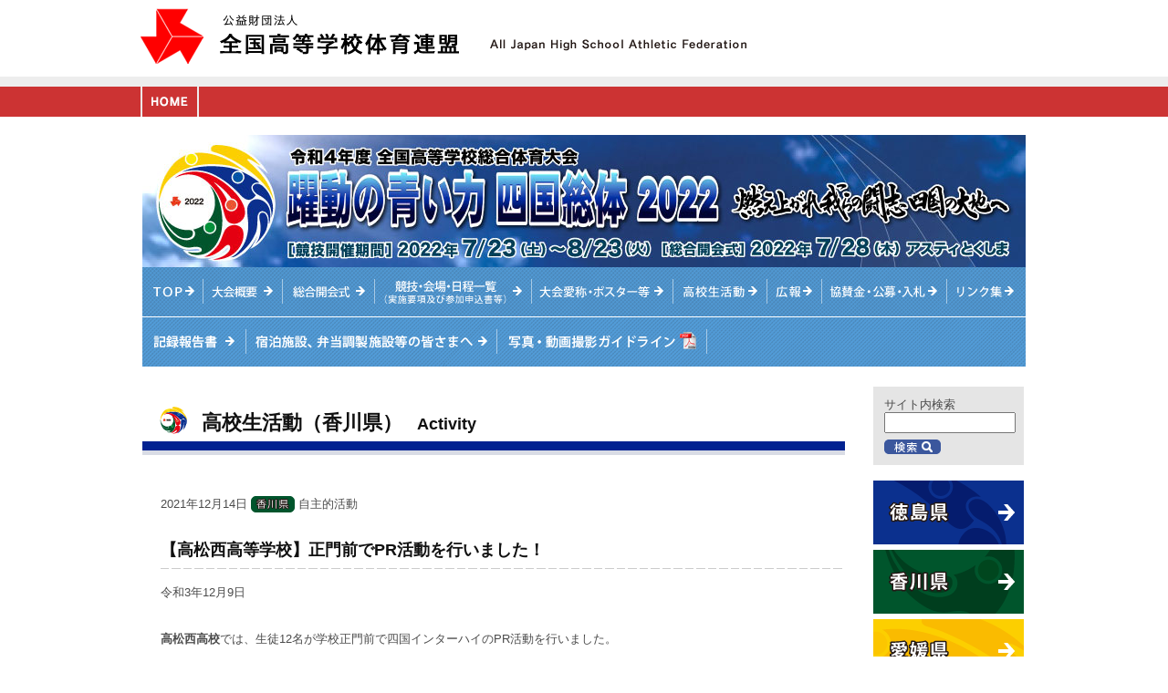

--- FILE ---
content_type: text/html; charset=UTF-8
request_url: https://www.koukousoutai.com/2022soutai/activity/post.php?xcd=0310
body_size: 7320
content:
<!DOCTYPE html>
<html>
<head>
<meta http-equiv="Content-Type" content="text/html; charset=UTF-8">
<title>インターハイ「躍動の青い力 四国総体 2022」 高校生活動（香川県）</title>
<!--<meta name="robots" content="noindex,nofollow,noarchive">-->
<meta name="description" content="全国高等学校総合体育大会は、高等学校教育の一環として、高校生に広くスポーツ実践の機会を与え、技能の向上とスポーツ精神の高揚を図り、心身ともに健全な青少年を育成するとともに、高校生相互の親睦を深めることを目的に開催する。">
<meta property="og:type" content="website">
<meta property="og:title" content="高校生活動（香川県）">
<meta property="og:description" content="全国高等学校総合体育大会は、高等学校教育の一環として、高校生に広くスポーツ実践の機会を与え、技能の向上とスポーツ精神の高揚を図り、心身ともに健全な青少年を育成するとともに、高校生相互の親睦を深めることを目的に開催する。">
<meta property="og:url" content="https://www.koukousoutai.com/2022soutai/">
<meta property="og:image" content="https://www.koukousoutai.com/2022soutai/images/elements/logo2022.png">
<meta property="og:site_name" content="All Japan High School Athletic Federation">
<meta property="og:locale" content="ja_JP">
<!--
<meta content="summary" name="twitter:card">
<meta content="@twitter_acount" name="twitter:site">
-->
<link rel="shortcut icon" type="image/x-icon" href="/2022soutai/images/elements/favicon.ico">
<link rel="stylesheet" type="text/css" href="/2022soutai/css/root.css" media="all">
<!--
<link rel="stylesheet" type="text/css" href="/2022soutai/css/common.css" media="all">
-->
<link rel="stylesheet" type="text/css" href="/2022soutai/css/extra.css" media="all">

<script type="text/javascript" src="/2022soutai/js/jquery.js" ></script>
<script type="text/javascript" src="/2022soutai/js/jquery.common.js"></script>
<!--[if lt IE 9]><script type="text/javascript" src="/2022soutai/js/html5shiv-printshiv.js"></script><![endif]-->
<script type="text/javascript" src="/2022soutai/js/base.js"></script>

<!--//DEV-->
<script type="text/javascript" src="/2022soutai/js/ga.js"></script>

</head>

<body>
<div id="wrapper">
<header>
<!--高体連メニュー-->
<div class="headAria">
<h1><a href="http://www.zen-koutairen.com/">公益財団法人全国高等学校体育連盟</a></h1>
<p class="headTxt">All Japan High School Athletic Federation</p>
<nav>
<ul class="glovalNav">
<li id="nHom"><a href="http://www.zen-koutairen.com/">HOME</a></li>
</ul>
</nav>
</div>
</header>
<div id="prevFlgBox">
</div>
<div class="head">
<h1>躍動の青い力 四国総体 2022 令和4年度全国高等学校総合体育大会(インターハイ)</h1>
<ul class="gNav">
<li id="gTop"><a href="/2022soutai/">TOPへ</a></li>
<li id="gAbo"><a href="/2022soutai/about/gaiyou.php">大会概要</a></li>
<li id="gKai"><a href="/2022soutai/about/opening.php">総合開会式</a></li>
<li id="gEve"><a href="/2022soutai/event/schedule.php">競技・会場・日程一覧</a></li>
<li id="gTai"><a href="/2022soutai/about/slogan.php">大会愛称・ポスター等</a></li>
<li id="gTok"><a href="/2022soutai/activity/index.php">高校生活動</a></li>
<li id="gNew"><a href="/2022soutai/publicity/index.php">総体ニュース</a></li>
<li id="gNyu"><a href="/2022soutai/bidding/index.php">入札情報</a></li>
<li id="gLin"><a href="/2022soutai/about/link.php">リンク集</a></li>
</ul>
<ul id="gNav2ndMss" class="gNav2nd v3">
<li id="gRpt"><a href="/2022soutai/report/index.php">記録報告書</a></li>
<li id="gMss"><a href="/2022soutai/measures/index.php">宿泊施設、弁当調製施設等の皆さまへ</a></li>
<li id="gPtg"><a href="/2022soutai/pdf/photo_guideline.pdf" target="_blank">写真・動画撮影ガイドライン</a></li>
</ul>
</div>
<section id="content">
<article>
<h1 class="ken_h1">高校生活動（香川県） <span>Activity</span></h1><section class="toukou">
<!--//-->
<p>2021年12月14日&nbsp;<img src="../images/elements/ken_icon_2.png" />&nbsp;自主的活動</p><h2 class="topics">【高松西高等学校】正門前でPR活動を行いました！</h2><div id="user_content"><p>令和3年12月9日</p>
<p>&nbsp;</p>
<p><strong>高松西高校</strong>では、生徒12名が学校正門前で四国インターハイのPR活動を行いました。</p>
<p>&nbsp;</p>
<p>寒い中でしたが、大きな声であいさつをしつつ、楽しみながら周知することができました <span style="color: #ff0000;"><strong>♪♪</strong></span></p>
<p>&nbsp;</p>
<p>今後も同様の活動を行っていく予定です。<span style="color: #ffcc00;">☆彡</span></p>
<p>&nbsp;</p>
<p>＜活動の様子＞</p>
<p><img src="/2022soutai/articlebox/kagawa/高松西/nishi1.jpg" alt="" width="700" height="467" /></p></div><p class="pageback"><a href="./index.php?xpref=2&xcat=3">高校生活動（香川県）&nbsp;自主的活動&nbsp;記事一覧へ</a><p><!--//-->
</section>
</article>
<aside>
<div class="searchArea">
<form method="GET" action="https://www.google.co.jp/search" target="_result">
<p>サイト内検索
<INPUT type="hidden" name="hl" value="ja">
<INPUT type="hidden" name="as_sitesearch" value="www.koukousoutai.com">
<INPUT type="hidden" name="q"  value="//2022soutai//">
<INPUT type="hidden" name="hl" value="ja">
<INPUT type="hidden" value="100">
<INPUT type="text" name="q">
<input type="submit" value="検索">
</p>
</form>
</div>
<nav>
<ul id="mainKenList">
<li class="ken_btn_01"><a href="/2022soutai/tokushima/" target="_self">徳島県</a></li>
<li class="ken_btn_02"><a href="/2022soutai/kagawa/" target="_self">香川県</a></li>
<li class="ken_btn_03"><a href="/2022soutai/ehime/" target="_self">愛媛県</a></li>
<li class="ken_btn_04"><a href="/2022soutai/kochi/" target="_self">高知県</a></li>
<li class="ken_btn_05"><a href="/2022soutai/wakayama/" target="_self">和歌山県</a></li>
</ul>

</nav>
</aside>
<br style="clear:both;">
<div class="footMenu">
<nav>
<ul>
<li><a href="/2022soutai/policy/mark.php">高体連マーク等の使用</a></li>

<!--
<li><a href="/2022soutai/policy/rental.php">横断幕の貸出し</a></li>
-->

<li><a href="/2022soutai/forpress/index.php">報道</a></li>
<li><a href="/2022soutai/about/sitemap.php">サイトマップ</a></li>
</ul>

<!--<p class="tw"><a href="https://www.facebook.com/2022soutai" target="_blank"><img src="/2022soutai/images/elements/iconFacebook.gif" width="34" height="34" alt=""></a></p>-->

</nav>
</div>
</section><!--//content-->
<footer>
<div id="pagetop" style="display: block;"><a>ページ上部へ</a></div>

<div class="footBox">
<p class="f-rt"><a href="http://www.zen-koutairen.com/"><img src="/2022soutai/images/elements/footLogo.png" width="198" height="31" alt="公益財団法人全国高等学校体育連盟"></a></p>
<p class="atTxt">「本ホームページ」の各ページに掲載の写真（画像）・記事（文章）・音声に関する権利は<br>
（公財）全国高等学校体育連盟に帰属しています。 無断転載を禁じます。</p>
<address>Copyright &copy; All Japan High School Athletic Federation All Right Reserved.</address>
</div>
</footer>

</div>
</body>
</html>

--- FILE ---
content_type: text/css
request_url: https://www.koukousoutai.com/2022soutai/css/root.css
body_size: 1958
content:
@charset "utf-8";
@import url("common.css");


/* ========== initialize & reset ========== */
body,div,dl,dt,dd,ul,ol,li,h1,h2,h3,h4,h5,h6,pre,code,form,fieldset,legend,input,textarea,p,blockquote,th,td,figure,figcaption,menu,nav {margin:0;	padding:0;}
table {border-collapse:collapse; border-spacing:0;}
fieldset,img {border:0;vertical-align:bottom; margin:0; padding:0;}
address,caption,cite,code,dfn,em,th,var {font-style:normal; font-weight:normal;}
ul,li {list-style:none;}
caption,th {text-align:left;}
h1,h2,h3,h4,h5,h6 {font-size:100%; font-weight:normal;}
q:before,q:after {content:'';}
abbr,acronym {border:0; font-variant:normal;}
sup {vertical-align:text-top;}
sub {vertical-align:text-bottom;}
input,textarea,select {font-family:inherit; font-size:inherit; font-weight:inherit;vertical-align:middle;}
input,textarea,select {font-size:100%;}
legend {color:#000;}
hr{display:none;}
address,em,cite	{font-style:normal;}
*{outline:none;}
article, aside, details, figcaption, figure,footer, header, hgroup, menu, nav, section {display: block;}

/* ========== universal font size setting =========== */
body {font-size:13px;
font-family:Helvetica,"メイリオ",Meiryo,Verdana,"ＭＳ Ｐゴシック","MS PGothic",sans-serif;
line-height:1.3;
-webkit-text-size-adjust:100%;
color:#4b4b4b;
}
select,input,button,textarea {font:99% arial,helvetica,clean,sans-serif;}
table {font-size:inherit; font:100%;}
pre,code,kbd,samp,tt {font-family:monospace; font-size:108%; line-height:100%;}
/* ========== clear ========== */
.clrFix{ clear:both;}
.clrFix:after{content:''; display:block; clear:both;}
.clr{clear:both;}
/* ========== common setting =========== */
/* hide from browser */
.hide{display:none;}
/* anchor */
a:link    {color:#111; text-decoration:underline;}
a:visited {color:#111;  text-decoration:underline;}
a:hover   {color:#111; text-decoration:none;}
a:active  {color:#111;}
a{outline:none;}

/* text align */
.a-rt{text-align:right !important;}
.a-ct{text-align:center !important;}
.f-rt{float:right !important;}
.f-lt{float:left !important;}

--- FILE ---
content_type: text/css
request_url: https://www.koukousoutai.com/2022soutai/css/common.css
body_size: 60812
content:
@charset "utf-8";
/*
rev.20150914-20160607,20170213,
20170316
*/

/* ========== Layout ========== */
/*--header--*/
header{padding-top:9px; background:url(/2022soutai/images/elements/headBg.gif) left top repeat-x; margin-bottom:20px; position:relative;}
header h1 a{background:url(/2022soutai/images/elements/logo.png) left top no-repeat; width:349px; height:61px; display:block; text-indent:-9999px; margin-bottom:25px;}
header .headAria{width:972px; margin:0 auto; position:relative;}
header .headAria p.headTxt{background:url(/2022soutai/images/elements/headTxt.gif) left bottom no-repeat; text-indent:-9999px; position:absolute; top:34px; left:383px; width:281px; height:13px;}
header nav ul.glovalNav{}
header nav ul.glovalNav:after{content:""; display:block; clear:both;}
header nav ul.glovalNav {background:url(/2022soutai/images/elements/headnav.gif) left top no-repeat;}
header nav ul.glovalNav li{float:left; cursor:pointer; position:relative;}
header nav ul.glovalNav li a{height:33px; display:block; text-indent:-9999px;}
header nav ul.glovalNav li#nHom {width:64px;}
header nav ul.glovalNav li#nOut {width:222px; background-position:-64px 0px;}
header nav ul.glovalNav li#nPla {width:177px; background-position:-286px 0px;}
header nav ul.glovalNav li#nAct {width:207px; background-position:-463px 0px;}
header nav ul.glovalNav li#nPub {width:182px; background-position:-670px 0px;}
header nav ul.glovalNav li#nThe {width:120px; background-position:-852px 0px;}
header nav ul.glovalNav ul.subMenu{display:none;}
header nav ul.glovalNav ul.subMenu{position:absolute; top:33px; width:193px; z-index:2; background:#fff; padding:10px 13px 28px 15px; font-size:11px;}
header nav ul.glovalNav ul.subMenu li{clear:both; padding-left:7px; background:url(/2022soutai/images/elements/iconTri.gif) left 10px no-repeat;}
header nav ul.glovalNav ul.subMenu li a{background:url(/2022soutai/images/elements/subNavborder.gif) right bottom repeat-x; width:186px; text-indent:0; height:auto; padding:5px 0 4px 0;}
header nav ul.glovalNav ul.subMenu li.last a{background:none;}
header nav ul.glovalNav ul.subMenu li a{color:#4b4b4b !important; text-decoration:none;}
header nav ul.glovalNav ul.subMenu li a:hover{color:#4b4b4b !important; text-decoration:underline;}
header nav ul.glovalNav ul.subMenu.subPl{width:154px; padding:12px 12px 28px 9px;}
header nav ul.glovalNav ul.subMenu.subPl li a{width:146px !important;}
header nav ul.glovalNav ul.subMenu.subAt{width:185px; padding:12px 11px 28px 10px;}
header nav ul.glovalNav ul.subMenu.subAt li a{width:177px;}
header nav ul.glovalNav ul.subMenu.subPb{width:150px; padding:12px 15px 28px 15px;}
header nav ul.glovalNav ul.subMenu.subPb li a{width:145px;}

/*--head--*/
div.head {width:968px; height:auto; margin:0 auto; background-image: none;}
div.head h1{background: url(/2022soutai/images/elements/sitelogo.jpg?2020) left top no-repeat; width:968px; height:145px; text-indent:-9999px;}
div.head ul.gNav{clear:both;}
div.head ul.gNav a{background:url(/2022soutai/images/elements/gnav01.png) left top no-repeat; text-indent:-9999px;}
div.head ul.gNav li{float:left;}
div.head ul.gNav lifloatN {float: none;}
div.head ul.gNav li a{height:54px; display:block;}
div.head ul.gNav li#gTop a{width:67px; height:54px;}
div.head ul.gNav li#gAbo a{width:87px; background-position: -67px 0px;}
div.head ul.gNav li#gKai a{width:100px; background-position:-154px 0px;}
div.head ul.gNav li#gEve a{width:172px; background-position:-254px 0px;}
div.head ul.gNav li#gTai a{width:157px; background-position:-426px 0px;}
div.head ul.gNav li#gTok a{width:102px; background-position:-583px 0px;}
div.head ul.gNav li#gNew a{width:60px;  background-position:-685px 0px;}
div.head ul.gNav li#gNyu a{width:138px;  background-position:-745px 0px;}
div.head ul.gNav li#gLin a{width:85px;  background-position:-883px 0px;}


/* head .gNav2nd */
div.head ul.gNav2nd {clear:both; display:block; width:968px; height:54px; background:url(/2022soutai/images/elements/gnav02.png) left 0 repeat-x; border-top:1px solid #FFF; letter-spacing: -1em; font-size: 1px;}
div.head ul.gNav2nd li {letter-spacing: normal; display: inline-block;*display: inline;*zoom: 1;}
div.head ul.gNav2nd li a{text-indent:-9999px; height:54px; display:block;}
div.head ul.gNav2nd li#gRpt a{width:113px;}
div.head ul.gNav2nd li#gOpg a{width:424px;}
div.head ul.gNav2nd li#gPpy a{width:310px;}
/*div.head ul.gNav2nd li#gPtg a{width:229px;}*/
div.head ul.gNav li a:hover,
div.head ul.gNav2nd li a:hover {background-color: rgba( 255, 255, 255, 0.4 );}

/* 追加 */
div.head ul#gNav2ndMss.gNav2nd {background-image:url(/2022soutai/images/elements/gnav02_v2.png?2022) }
div.head ul#gNav2ndMss.gNav2nd li#gMss a{width:273px;}

/* 追加202205 */
div.head ul#gNav2ndMss.gNav2nd.v3 {background-image:url(/2022soutai/images/elements/gnav02_v3.png) }
div.head ul#gNav2ndMss.gNav2nd.v3 li#gPtg a{width:228px;}

/*--SecondH1--*/
#content article h1{background:url(/2022soutai/images/elements/h1second.gif) left bottom no-repeat; height:56px; margin-bottom:23px; clear:both; padding-left:65px; font-size:22px !important; line-height:40px; font-weight:bold; color:#111; }
#content article h1 span{font-size:18px; padding-left:10px;}
#content article h1.topics {background-position:0px 0px;}
#content article h1.opening{background-position:0px -60px;}
#content article h1.nickName   {background-position:0px -120px; padding-left:50px;}
#content article h1.bid		  {background-position:0px -180px;}
#content article h1.link   	  {background-position:0px -240px;}
#content article h1.aboutmark  {background-position:0px -300px;}
#content article h1.linkpolicy {background-position:0px -360px;}
#content article h1.oudanmakuH1{background-position:0px -420px; padding-left:80px;}

#content article h1.linkpolicy dl{margin-bottom:20px;}

#content article h1.ken_h1    {background-position:0px -480px;}

#content article h1.soutaiNews {background-position:0px -540px;}
#content article h1.sponsorH1  {background-position:0px -600px;}
#content article h1.pointH1    {background-position:0px -660px;}

/*========*/
#content article h2{color:#111; padding-top:12px; padding-bottom:12px; border-bottom:1px solid #111; font-size:18px; font-weight:bold; line-height:1.0; margin-bottom:16px; clear:both;}

#content article .h2_2{color:#111; padding-bottom:18px; width:450px; border-bottom:1px solid #111; font-size:18px; font-weight:bold; line-height:1.0; margin-bottom:23px; clear:both;}
#content article h3{color:#111; font-size:16px; margin-bottom:20px; clear:both;}
#content article h4{color:#111; font-size:16px; margin-bottom:15px; clear:both; border-bottom:1px solid #111;  padding-bottom:5px;font-weight:bold;}
#content article h5{color:#111; font-size:13px; margin-bottom:13px; clear:both; font-weight:bold;}

/*--article--*/
#content{width:968px; padding-top:8px; margin:0 auto;}
#content:after{clear:both; content:""; display:block;}
#content article{width:770px; float:left; padding:34px 0 25px 0;}
#content article:after{clear:both; content:""; display:block;}
#content article section{padding:0 0 0 20px; margin-bottom:30px;}
#content article section:after{clear:both; content:""; display:block;}
#content article p,#content article ul{font-size:13px; margin-bottom:20px;}
#content article p{line-height:1.5;}
#content article p.txtB{font-size:15px; color:#111;}
#content article p.txtL{font-size:15px;}
#content article p.txtL_s{font-size:15px; margin-bottom:6px}
#content article p.txtL_sp{font-size:15px; margin-bottom:40px}
#content article p.txtL_b{font-size:18px; font-weight:bold; margin-bottom:6px;}
#content article p.note{font-size:11px;}
#content article p.pgTop{text-align:right; clear:both;}
#content article p.pgTop a{background:url(/2022soutai/images/elements/pgTop.gif) left center no-repeat; padding-left:1em;}

/*--aside--*/
aside{width:165px; float:right; padding:14px 2px 27px 0;}
#content aside div.searchArea{background:#e5e5e5; width:141px; padding:12px; font-size:13px; margin-bottom:17px;}
#content aside div.searchArea dl dt{margin-bottom:5px;}
#content aside div.searchArea input[type=text]{width:136px; padding:2px; margin-bottom:6px; }
#content aside div.searchArea input[type=submit]{background:url(/2022soutai/images/elements/serchBtn.gif) left center no-repeat; border:0px; text-indent:-9999px; width:62px; height:16px;}

#content aside nav ul li{margin-bottom:6px;}
#content aside nav ul#mainKenList li a{width:165px; height:70px; display:block; text-indent:-9999px;}



/*pref_rename and ob*/
#content aside nav ul li.ken_btn_01 a{background:url(/2022soutai/images/elements/ken_btn_1.png) left top no-repeat;}
#content aside nav ul li.ken_btn_02 a{background:url(/2022soutai/images/elements/ken_btn_2.png) left top no-repeat;}
#content aside nav ul li.ken_btn_03 a{background:url(/2022soutai/images/elements/ken_btn_3.png) left top no-repeat;}
#content aside nav ul li.ken_btn_04 a{background:url(/2022soutai/images/elements/ken_btn_4.png) left top no-repeat;}
#content aside nav ul li.ken_btn_05 a{background:url(/2022soutai/images/elements/ken_btn_5.png) left top no-repeat;}

#content article ul.ancList li,#content article p.ancList{background:url(/2022soutai/images/elements/icon_bid.png) left top no-repeat; margin-bottom:15px;}
#content article ul.ancList li a,#content article p.ancList a{padding-left:24px;}

/*--追加201903--*/
#content article ul.ancList li.linkNo {padding-left:24px;}
/*--追加201903--*/

/*--追加201605--*/
#content article .siteList section {margin-bottom:10px;}
#content article .siteList h3 {margin-bottom:10px;}
#content article .siteList ul{margin-bottom:0;margin-left:24px;}
#content article .siteList ul li{ display: inline-block; background:url(/2022soutai/images/elements/icon_bid.png) left top no-repeat; margin-right:15px; margin-bottom:10px;}
#content article .siteList ul li a,#content article .siteList ul li span{padding-left:24px;}
/*--追加201605 end--*/

#content article .linkListbox{width:750px;}

#content article .linkListbox ul.box200{width:200px;}
#content article .linkListbox ul.box300{width:300px;}

#content aside div.searchArea{background:#e5e5e5; }

/*--footMenu--*/
#content .footMenu{clear:both; background:#e5e5e5; margin-bottom:40px; position:relative; line-height:1.0; height:35px;}
#content .footMenu p.fb{position:absolute; right:37px; top:0px; width:34px;}
#content .footMenu p.tw{position:absolute; right:0px; top:0px; width:34px;}
#content .footMenu nav ul{padding:11px 0 11px 15px;}
#content .footMenu nav ul li{display:inline; background:url(/2022soutai/images/elements/iconArray01.gif) right center no-repeat; padding-right:15px; margin-right:22px;}
#content .footMenu nav ul li a{color:#333333; text-decoration:none;}
#content .footMenu nav ul li a:hover{color:#333333; text-decoration:underline;}

/*--footer--*/
footer{background:url(/2022soutai/images/elements/footerBg.gif) left top repeat-x; padding-top:61px;}
footer .footBox{width:925px; margin:0 auto; padding:0 8px 20px 37px; position:relative;}
footer .footBox:after{content:""; display:block; clear:both;}
footer .footBox p.atTxt{padding-top:15px; font-size:11px;}
footer .footBox address{float:right; width:192px; height:38px; background:url(/2022soutai/images/elements/copyright.png) right top no-repeat; text-indent:-9999px;}

/*--link--*/
#content article .linkListbox{padding-left:8px;}
#content article .linkList{padding:0 8px 0 8px; }
#content article .linkList dl dt{font-size:14px; margin-bottom:10px;}
#content article .linkList dl dt a{text-decoration:none !important;}
#content article .linkList dl dt a:hover{text-decoration:underline !important;}
#content article .linkList dl dd{}
#content article .linkBox{width:580px;}
#content article .linkBox a{text-decoration:none !important;}
#content article .linkBox a:hover{text-decoration:underline !important;}
#content article .linkBox .bnrL{float:left; width:200px; margin-right:58px;}
#content article .linkBox .bnrL p{margin-bottom:15px; text-align:center;}
#content article .linkBox .bnrR{float:right; width:317px;}
#content article .linkBox .bnrR p{margin-bottom:15px;}
#content article .linkArea{padding-top:24px;}

/*--opening--*/
#content article p.tit{font-size:16px; color:#111; padding-bottom:20px;}
#content article p.tit span{font-size:13px; color:#333333;}
#content article .map{}
#content article .map:after{clear:both; content:""; display:block;}
#content article .map {padding-top:20px;}
#content article .map ul li{margin-bottom:10px;}
#content article .map ul.mapbtn{margin:30px 0 0 0;}
#content article .map ul.mapbtn li{display:inline; margin-right:10px;}
#content article h2.kaikashikiH2{border:0px !important; font-size:16px; color:#022291; font-weight:bold; margin-bottom:11px; padding:0px;}

/*--linkBnr--*/
#content article ul.linkBnr{}
#content article ul.linkBnr li{display:inline; margin-right:45px;}

/*--oudanmaku--*/
#content article ul.bannerLink{padding:10px 0 0 10px;}
/*--#content article ul.bannerLink li{background:url(/2022soutai/images/elements/iconPdf.gif) left top no-repeat;}--*/
#content article ul.bannerLink li a{padding-left:28px;}

/*--guideline--*/
#content article ul.markLinks{margin-left:12px;}
#content article ul.markLinks li{padding-bottom:10px; background:url(/2022soutai/images/elements/iconPdf.gif) left top no-repeat;}
#content article ul.markLinks li.word{background:url(/2022soutai/images/elements/iconWord.gif) left top no-repeat;}
#content article ul.markLinks li a{padding-left:28px;}

#content article dl.markDownLoad{margin-bottom:30px;}
#content article dl.markDownLoad dt{margin-bottom:10px;}
#content article section ul.localLink{}
#content article section ul.localLink li{display:inline; margin-left:8px;}
#content article section  p.rentalBnr{margin-bottom:50px;}
#content article section .guidepdfBox{padding:22px 13px 22px 23px; background:#e5e5e5; width:650px; font-size:13px;}
#content article section .guidepdfBox:after{clear:both; content:""; display:block;}
#content article section .guidepdfBox dl dt{float:right; margin-left:20px;}
#content article section .guidepdfBox dl dd{}
#content article section.taikaiName{margin-bottom:0px; padding:30px 0 60px 29px;}
#content article section .rentpdfBox{padding:19px 39px 19px 14px; background:#e5e5e5; width:670px; font-size:11px;}
#content article section .rentpdfBox:after{clear:both; content:""; display:block;}
#content article section .rentpdfBox dl dt{float:left; margin-right:15px;}
#content article section .rentpdfBox dl dd{padding-top:3px;}


/*--policy mark--*/
#content article section ul.guideFig{margin-bottom:40px;}
#content article section ul.guideFig li{display:inline; margin-right:10px;}
#content article section ul.guideFig li img {margin: 0 10px 10px}
#content article section ul.guideFig li td {vertical-align: top;}
#content article section ul.guideFig .mgnr40{margin-right:60px;}
#content article section ul.guideFig .mgnt10{padding-top: 10px;}
#content article section ul.guideFig .mgnb10{margin-bottom:10px;}
#content article section ul.guideFig .mgnb20{margin-bottom:20px;}
#content article section ul.guideFig .mgnl20{margin-left:20px;}
#content article section ul.guideFig .mgnl40{margin-left:40px;}
#content article section ul.guideFig .figTit {margin: 5px 0 0;}

/*--bid--*/
#content article ul.bidList{}
#content article ul.bidList li{background:url(/2022soutai/images/elements/icon_bid.png) left top no-repeat; margin-bottom:15px;padding-left:24px;}
#content article ul.bidList li a{}


#content article ul.pageList{font-size:15px; padding:20px 0 0 20px;}
#content article ul.pageList li{display:inline-block; padding:2px;}

/*--events--*/
#content article section.event{margin-bottom:70px; padding:0 0 0 5px!important;}
#content article h2.eventsH2{font-size:18px; border:0px !important; padding:0px; margin-bottom:18px; padding-top:10px; font-weight:bold;}


/*change_pref*/
#content article h3.ken_event_1,#content article h3.ken_event_2,
#content article h3.ken_event_3,#content article h3.ken_event_4,
#content article h3.ken_event_5,#content article h3.ken_event_6{width:729px; text-indent:-9999px;}

#content article h3.ken_event_1{background:url(/2022soutai/images/ken_event_1.png) left bottom no-repeat; height:63px;}
#content article h3.ken_event_2{background:url(/2022soutai/images/ken_event_2.png) left bottom no-repeat; height:63px;}
#content article h3.ken_event_3{background:url(/2022soutai/images/ken_event_3.png) left bottom no-repeat; height:63px;}
#content article h3.ken_event_4{background:url(/2022soutai/images/ken_event_4.png) left bottom no-repeat; height:63px;}
#content article h3.ken_event_5{background:url(/2022soutai/images/ken_event_5.png) left bottom no-repeat; height:63px;}
#content article h3.ken_event_6{background:url(/2022soutai/images/ken_event_6.png) left bottom no-repeat; height:63px;}

#content article p.noteE{margin-bottom:40px; font-size:11px;}

#content article table.event{margin-bottom:30px;}

#content article table.event thead th{font-size:11px;}
#content article table.event td{font-size:11px; padding:0;}

#content article table.event thead th,#content article table.event thead td{background:#FFF1aE; text-align:center;}
#content article table.event tbody th,#content article table.event tbody td{background:#FFFDCE;text-align:left!important;}
#content article table.event thead th,#content article table.event thead td{background:#FFF1aE; color:#333!important; border:1px solid #ffb21a;}
#content article table.event tbody td.we{background:#ffecb9;}

#content article table.event thead th,
#content article table.event tbody th.sports,
#content article table.event tbody th{color:#FFF1aE;}

#content article table.event tbody th,
#content article table.event tbody td{border:1px solid #ffb21a; padding:4px 2px; font-family: "ヒラギノ角ゴ Pro W3", "Hiragino Kaku Gothic Pro", "メイリオ", Meiryo, Osaka, "ＭＳ Ｐゴシック", "MS PGothic", sans-serif; font-size:11px;}

table.event{width:770px!important;}

table.event th.kyogi{width:160px!important;}
table.event th.venue{width:160px!important;}

table.event thead th.kyogi2{width:180px!important;}
table.event thead th.city2{width:52px!important;}
table.event thead th.venue2{width:120px!important;}

table.event .bgGry {background-color: #C1BFBF !important;width: 1px !important;}

table.event thead th.date{width:14px!important; text-align:center; font-size:11px;}

#content article h2.pointH201{padding-bottom:0px; border-bottom:0px; text-indent:-9999px; margin-left:30px; padding-top:30px;}
#content article h2.pointH201{background:url(/2022soutai/images/elements/pointH201.png) left bottom no-repeat; height:60px;}

#content article .noteP{margin-bottom:15px; font-size:11px;}
#content article dl.eventLink{float:left !important; font-size:11px; margin-bottom:10px;}
#content article dl.eventLink.taiso{padding-right:1em;}
#content article dl.eventLink.last{margin-right:30px !important;}
#content article dl.eventLink dt{color:#111; margin-right:10px; float:left; font-weight:bold;}
#content article dl.eventLink dd{color:#111; float:left;}

#content article .midokoro{padding-top:5px;}

#content article section.point{padding-left:0;margin-left:0px!important;margin-bottom:57px;}

/*--EventIndex--r20160607*/
#content article section.point .eventLinkSec {margin: 0 auto 30px; overflow: hidden;}
#content article section.point .wbx{width:370px;}
#content article section.point .wbx.fl{float:left;}
#content article section.point .wbx.fr{float:right;}
#content article section.point .wbx h5{display:block; padding:0 0 6px 0;border-bottom:1px dotted #777;}

/*--EventMap--*/
#content article section.eventMap{padding-left:0px !important; margin-bottom:61px;}
#content article section.eventMap h2{font-size:16px; padding-bottom:0px; margin-bottom:18px; border-bottom:none !important;}
#content article section.eventMap h2.mapH201{padding-top:26px;}
/*#content article section.eventMap p{margin-bottom:14px !important;}
#content article section.eventMap p.url{margin-bottom:0px;}*/

#content article section.eventMap a{text-decoration:underline !important;}
#content article section.eventMap a:hover{text-decoration:none !important;}

/*--Topics--*/
#content article ul.newsList{font-size:13px;}
#content article ul.newsList:after{clear:both; display:block; content:"";}
#content article ul.newsList li{clear:both; padding-left:30px; margin-bottom:15px; height:25px;}
#content article ul.newsList li span {padding-right:10px;}
#content article .photoBox{margin-bottom:15px;}
#content article .photoBox:after{clear:both; content:""; display:block;}
#content article .photoBox p.image{margin-bottom:0px !important; margin-right:9px;}
#content article h2.topics{background:url(/2022soutai/images/elements/h2newsTit.gif) left bottom repeat-x; border:none !important; /*width:736px;*/ clear:both;}
#content article h2.topics span{margin-right:10px;}
#content article h2.topics img{vertical-align:middle !important;}
#content article dl.newsList dd.category{width:48px; padding:2px 8px; height:18px;}

/*--SoutaiNews--*/
#content article ul.snewsList{font-size:13px;}
#content article ul.snewsList {padding:5px 0 5px 0px; margin:0 13px 15px 0;}
#content article ul.snewsList li{margin-bottom:18px;}

/*--Days--*/
#content article dl.days{margin-bottom:20px;}
#content article dl.days:after{clear:both; display:block; content:"";}
#content article dl.days dt,#content article dl.days dd{float:left;}
#content article dl.days dt{font-weight:bold; font-size:12px; padding-top:3px; margin-right:12px;}
#content article dl.days dd{width:49px; height:18px;}
#content article dl.days dd.catAll{background:url(/2022soutai/images/elements/iconStandard.gif) center center no-repeat; text-indent:-9999px;}
#content article dl.days dd.catTko{background:url(/2022soutai/images/elements/iconTokyo.gif) center center no-repeat; text-indent:-9999px;}
#content article dl.days dd.catChb{background:url(/2022soutai/images/elements/iconChiba.gif) center center no-repeat; text-indent:-9999px;}
#content article dl.days dd.catYna{background:url(/2022soutai/images/elements/iconYamanashi.gif)  center no-repeat; text-indent:-9999px;}
#content article dl.days dd.catKan{background:url(/2022soutai/images/elements/iconKanagawa.gif) center center no-repeat; text-indent:-9999px;}
#content article h3.outline{font-size:14px; font-weight:bold; margin-bottom:11px !important;}
#content article .sloganBox{padding-left:30px;}
#content article .sloganBox.poster{padding-left:20px;}
#content article .imageMark{margin-right:50px;}


/*--activity--*/
#content article ul.activeLinks{margin-right:30px;}
#content article ul.activeLinks li{margin-bottom:14px;}

.activeSubLinks{
clear: both;
}
.activeSubLinks ul {
letter-spacing: -1em;
font-size: 1px;
list-style: none;
margin: 0;
padding: 0;
}
.activeSubLinks li {
font-size: 14px;
letter-spacing: 1px;
display: inline-block;
*display: inline;
*zoom: 1;
vertical-align: top;
width: 180px;
margin: 0 0 14px 10px;
padding: 0;
}
.activeSubLinks li:nth-child(4n+1){
margin-left: 0;
}
.activeSubLinks li a {
display: block;
background: url(../images/elements/icon_array_r_wht.png) no-repeat 8px center #FF9933;
background-size: 10px 10px;
padding: 10px 8px 10px 23px;
text-decoration: none;
color: #FFF;
text-shadow:0 1px 2px #4F2D0D;
filter:dropshadow(color=#4F2D0D,offX=0,offY=1);
}
.activeSubLinks li a:hover {
background-color: rgba(255,153,51,0.65);
}


/*--Slogan--*/
.sloganSec h3 {
background:url(/2022soutai/images/slogan/h3activity.png) left center;
text-indent: 100%;
white-space: nowrap;
overflow: hidden;
display: block;
width: 730px; height: 24px;
}
#content article h3.sloganH301{background-position:0 0;}
#content article h3.sloganH302{background-position:0 -30px;}
#content article h3.sloganH303{background-position:0 -60px;}
#content article h3.sloganH304{background-position:0 -90px;}

#content article ul.prefLinks{margin-left:60px;}
#content article p.prefBnr{margin-left:66px;}
#content article ul.prefLinks li{margin-bottom:12px;}

#content article table.sloganTable{margin-bottom:45px; width:730px; font-size:12px;}
#content article table.sloganTable.last{margin-bottom:33px;}
#content article table.sloganTable thead th{background:#FFF1aE; text-align:center; border:2px solid #ffb21a; color:#111;}
#content article table.sloganTable tbody th{text-align:left; vertical-align:top; color:#111; background:#FFFDCE; border:2px solid #ffb21a; padding:5px 0 5px 10px;}
#content article table.sloganTable th,#content article table.sloganTable td{padding:10px;}
#content article table.sloganTable tbody td{background:#FFFDCE; border-left:2px solid #ffb21a; border:2px solid #ffb21a; padding:5px 0 5px 10px;}
#content article table.sloganTable tbody td.scholl{padding:3px 0 3px 16px;}
#content article .sloganList{font-size:14px;}
#content article .sloganList:after{clear:both; display:block; content:"";}
#content article .sloganList dt{width:120px; float:left;}
#content article .sloganList dd{padding-left:130px;}
#content article h2.sloganH201{margin-bottom:30px; padding-top:30px;}
#content article p.sloganPhoto{margin-bottom:10px; text-align: center;}
#post_plist .ph2_2{color:#111; padding-bottom:7px; width:672px; border-bottom:1px solid #111; font-size:18px; font-weight:bold; line-height:1.0; margin-bottom:15px; clear:both;}
#post_plist .ph2_3{color:#111; padding-bottom:18px; width:730px; border-bottom:1px solid #111; font-size:18px; font-weight:bold; line-height:1.0; margin-bottom:12px; clear:both;}
#post_plist p.pgTop_2{text-align:right; clear:both; margin-right:16px;}
#post_plist p.pgTop_2 a{background:url(/2022soutai/images/elements/pgTop.gif) left center no-repeat; padding-left:1em;}
#post_plist h3.outline2{font-size:13px; font-weight:bold; margin-bottom:5px !important;}

/*--Flag--*/
#content article ul.flagBtn{}
#content article ul.flagBtn li{display:inline; width:355px; height:55px; margin-right:5px;}
#content article h3.flH3{margin-bottom:10px; font-weight:bold; font-size:12px;}
#content article p.fTxt{margin-bottom:0px !important}
#content article p.coming{text-align:center; padding:62px 0 83px 0;}

/*--SiteLink--*/
#content article section h2.siteLinkH201{margin-bottom:11px;}

/*--Hitorihitoyaku--*/
#content article section.tkArchive{padding:25px 0 0 28px; margin-bottom:40px;}
#content article section.tkArchive .bidList{margin-left:7px; font-size:12px;}
/*#content article section.tkhitori{padding:20px 0 0 35px; margin-bottom:40px;}*/
#content article section.tkhitori{padding:20px 0 0 20px; margin-bottom:40px;}

#content article section.tkhitori ul.ancList{font-size:14px; margin-bottom:-10px;}
#content article section.tkhitori ul.ancList li{margin-bottom:22px;}
#content article section.tkhitori p.last{margin-bottom:0px;}
#content article section.tkhitori ul.liststyle{margin-bottom:15px;}
#content article section.tkhitori ul.liststyle li{list-style-type:disc !important; margin-left:1.5em;}
#content article section.tkhitori .privacyLink{padding-left:25px;}
#content article section.tkhitori h3.tkohitoriH3,#content article section.tkhitori h3.tkohitoriH302{font-size:12px; font-weight:bold; color:#333; margin-bottom:10px;}
#content article section.tkhitori h3.tkohitoriH302{margin-top:35px;}
#content article section div.hitoriBox{padding:0px 15px;}
#content article section div.hitoriBox p{line-height:1.8;}
#content article section div.hitoriBox ul li{line-height:1.9;}


/*--toukou--*/
#content article section.toukou{padding:20px 0 0 20px; margin-bottom:40px; overflow:hidden;}
#content article section.toukou p.last{margin-bottom:0px;}
#content article section.toukou ul,
#content article section.toukou ol {margin-bottom:15px;}
#content article section.toukou ul li{list-style-type:disc !important; margin-left:3em;}
#content article section.toukou ol li{list-style-type:decimal !important; margin-left:3em;}
#content article section.toukou .privacyLink{padding-left:25px;}
#content article section.toukou h3.tkohitoriH3,#content article section.toukou h3.tkohitoriH302{font-size:12px; font-weight:bold; color:#333; margin-bottom:10px;}
#content article section.toukou h3.tkohitoriH302{margin-top:35px;}

/*--MailMagazine--*/
#content article section dl.mailmagazine{padding-bottom:5px;}
#content article section dl.mailmagazine dt{margin-bottom:7px;}
#content article section dl.mailmagazine dd{margin-bottom:20px;}
#content article section dl.mailConf{padding-bottom:5px;}
#content article section dl.mailConf dt{margin-bottom:7px;}
#content article section dl.mailConf dd{margin-bottom:20px; font-weight:bold;}
#content article section input.text{width:340px; height:20px; background:#e8e8e8;}
#content article section div.comment{width:696px; height:127px; border:2px solid #b7b7b7; padding:10px 15px; overflow:hidden; overflow-y:scroll; font-size:12px; margin-bottom:20px;}
#content article section span.label{color:#ff0000; font-size:12px; margin-left:12px;}
#content article section button.submit{background:url(/2022soutai/images/mailmagazine/submitBtn.gif) left top no-repeat; width:160px; height:33px; border:0px !important; display:block; text-indent:-9999px; cursor:pointer;}
#content article section button.sendBtn{background:url(/2022soutai/images/mailmagazine/sendBtn.gif) left top no-repeat; width:160px; height:33px; border:0px !important; display:block; text-indent:-9999px; cursor:pointer;}
#content article section ul.confMenu li{float:left; margin-right:15px;}
#content article section button.sendBtn{background:url(/2022soutai/images/mailmagazine/sendBtn.gif) left top no-repeat; width:160px; height:33px; border:0px !important; display:block; text-indent:-9999px; cursor:pointer;}
#content article section ul li a.backBtn{background:url(/2022soutai/images/mailmagazine/backTo.gif) left top no-repeat; width:160px; height:33px; border:0px !important; display:block; text-indent:-9999px; cursor:pointer;}
#content article section ul li a.topBtn{background:url(/2022soutai/images/mailmagazine/backTop.gif) left top no-repeat; width:160px; height:33px; border:0px !important; display:block; text-indent:-9999px; cursor:pointer;}
#content article section p.sendTxt{margin:44px 0 75px 0;}

/*--sponsor--*/
#content article section.sponsorBox:after{content:""; display:block; clear:both;}
#content article section.sponsorBox h2{width:729px; height:23px; margin-bottom: 20px; padding:0px; text-indent:-9999px;}

#content article section.sponsorBox {padding-top:38px;margin-bottom:10px;}
#content article section.sponsorBox ul{ display: flex; flex-wrap: wrap; margin:0 24px 0 0;}
#content article section.sponsorBox ul li { display: block; background:url(../images/elements/icon_bid.png) left top no-repeat; width: 33.3%; margin: 0 0 12px;}
#content article section.sponsorBox ul li.wCol2 { width: 50%;}
#content article section.sponsorBox ul li.wM { width: 66.6%;}
#content article section.sponsorBox ul:not(.nSlp) li a,#content article section.sponsorBox ul li span { display: inline-block; padding-left:20px;}
#content article section.sponsorBox ul.nSlp li { vertical-align: top;}

#content article section.sponsorBox ul.bnrList{ margin:0;}
#content article section.sponsorBox ul.bnrList li{background: none; width: 25%;}
#content article section.sponsorBox ul.bnrList li a{ padding-left:0;}

#content article section.sponsorBox h2.prefname{
	position:relative;
	background-image:none!important;
	display:block;
	font-size:16px;
	text-indent:3px!important;
	border:none!important;
}
#content article section.sponsorBox h2.prefname:before{
	position:absolute;
	display:block;
	content:" ";
	width:729px;
	height:12px;
	top:10px;
	left:0;
	background:#CEE7F0;
	border-bottom:1px solid #444;
	z-index:-1;
}

/*--Top--*/
#top div.head{width:968px; height:auto; background-color:#FFF !important; position:relative;}
#top div.head h1{background:none !important; text-indent:1px; height:181px; width:520px; position:absolute; top:238px; left:0px;}

#top #content{width:968px; padding:17px 0 29px;}
#top #content article{width:593px; float:left; padding:0;}
#top #content aside{width:357px; float:right; padding-top:0; margin-bottom:0;}

#top #content section{padding:0; margin-bottom:17px;}
#top #content article .gbBox,#top #content article .activityBox,#top #content article .flagBox,#top #content article .newsListBox{background-color:#D9DCE5;}
/*.newsListBox{background:url(/2022soutai/images/elements/indexboxbg.gif) repeat;}*/


#top #content .ken {margin: 0 0 10px;}
#top #content .ken li {margin: 0 0 5px;}


#top #content article .gbBox{width:189px; float:left; position:relative;  margin-bottom:9px;}
#top #content article .activityArea{margin:9px; background:#fff;height:180px;  padding:18px 0 0 0;}
#top #content article .gbBox p.gb_title{position:absolute; top:22px; right:18px; width:152px; margin-bottom:0px;}

#top #content article .gbBox p.actImgC {position: absolute; top: 55px; right: 46px; width: 98px; margin-bottom: 0px !important;}
#top #content article .gbBox p.actImg{position:absolute; top:52px; left:23px; margin-bottom:0px !important;}


#top #content article .gbBox p.actBtn{position:absolute; bottom:8px; right:9px; margin-bottom:0px !important;}


/*観覧募集*/
#top #content article #kanran.gbBox p.gb_title{position:absolute; top:17px; right:18px; width:152px; margin-bottom:0px;}
#top #content article #kanran.gbBox p.actImgC{position:absolute; top:58px; right:53px; width:84px; margin-bottom:0px !important;}


#top #content article .activityBox{width:395px; float:right; position:relative;  margin-bottom:9px;}
#top #content article .activityBox.wider{width:593px;}
#top #content article .activityBox p.actImg{position:absolute; top:53px; right:-34px; width:395px; margin-bottom:0px !important;}
#top #content article .activityBox.wider p.actImg{position:absolute; top:53px; left:130px; width:395px; margin-bottom:0px !important;}

#top #content article .activityBox p.ac_title{position:absolute; top:20px; right:220px; width:142px; margin-bottom:0px;}
#top #content article .activityBox.wider p.ac_title{position:absolute; top:20px; left:20px; width:142px; margin-bottom:0px;}

#top #content article .activityBox p.ac_sub{position:absolute; top:20px; right:9px; width:100px; margin-bottom:0px;}
#top #content article .activityBox p.actBtn{position:absolute; bottom:8px; right:9px; margin-bottom:0px !important;}

#top #content article .newsListBox{padding:9px; position:relative;}
#top #content article .newsListArea{background:#FFF; padding:0 0 24px 0px;}
#top #content article .newsListArea ul{margin:0 0 10px 33px;}
#top #content article .newsListArea ul li{background:url(/2022soutai/images/elements/h2newsTit.gif) left top repeat-x; vertical-align:text-top !important; line-height:1.4; padding:9px 0; position:relative; width:530px; font-size:12px; height:24px;}

/* 20160302 */
#top #content article #news10.newsListArea ul{margin:0 0 0 33px; height: auto;}
#top #content article #news10.newsListArea ul li{padding:9px 0 6px; height:auto; overflow: hidden;}
/* 20160302 end */


#top #content article .newsListArea ul li span{margin-right:10px; vertical-align:bottom; width:48px;}
#top #content article .newsListArea ul li img{vertical-align:middle;}

#top #content article .newsListBox p.newsBtn{position:absolute; bottom:9px; right:9px; margin-bottom:0;}
#top #content article .newsListArea dl dt.top{background:none !important;}
#top #content article .newsListArea dl dd.top{background:none !important;}
#top #content article .newsListArea a{color:#333 !important; text-decoration:underline;}
#top #content article .newsListArea a:hover{color:#333 !important; text-decoration:none;}
#top #content article .topLinkBtn p{margin-bottom:10px;}
#top #content article h2{border:0px !important;/* width:171px; height:48px;*/ padding-bottom:0px;}
#top #content article h2.h201{background-position:0 -11px; width:185px; height:70px !important;}
#top #content article h2.h202{background-position:0 -91px; width:151px; height:89px !important;}

/*#top #content article h2.h203{background-position:0 -191px; width:566px; height:26px; margin:0 0 10px 15px;}*/

#top #content article h2.h203 {
margin: 0 0 10px 10px;
}


/*--bnr closed--*/
.closedBnr img {
opacity: 0.3;
}
.closedBnr .bnrCap {
padding: 5px 0 0;
}


/*--footer--*/
#top div.footArea{width:980px; border-top:14px solid #529CD8; margin:0 auto;}
#top div.footArea ul{width:900px; position:relative; margin-top:10px; margin-left:20px; clear:both; overflow:hidden;}
#top div.footArea ul li{float:left; display:block; width:450px; margin-right:0; margin-bottom:30px;}

#top div.footArea .footAdd{background:url(/2022soutai/images/elements/footBg.gif) repeat; padding:20px 0 20px 0;}
#top div.footArea .footAdd address{padding-left:12px;}


#top #content article section.bnrArea{margin-bottom:10px !important;}
#top #content article section.bnrArea:after{content:""; clear:both; display:block;}
#top #content article section.bnrArea p{margin-bottom:10px!important;}
#top #content article .mailBnr{float:left; width:383px;}

#top #content section.topBnr{border-top: 1px solid #F7B53A!important; color: #E7990A; clear:both; margin-bottom:0px !important; padding:20px 0 0 0;}
#top #content section.topBnr:after{content:""; display:block; clear:both;}
#top #content section.topBnr .bnr_box{margin-bottom:43px;}
#top #content section.topBnr ul{overflow:hidden; width:983px;}
#top #content section.topBnr ul:after{content:""; display:block; clear:both;}
#top #content section.topBnr ul li{float:left; margin-right:21px; padding-top:10px;}
#top #content section.topBnr .br_p1{font-size:15px; color:#4B4B4B; background-color: #4CA6C8; padding: 5px; display: inline-block;}
#top #content section.topBnr .br_p2{font-size:13px; color:#4B4B4B; font-weight:bold; margin-bottom:10px;}

.txtTit{ font-family: "ヒラギノ角ゴ Pro W3", "Hiragino Kaku Gothic Pro", "メイリオ", Meiryo, Osaka, "ＭＳ Ｐゴシック", "MS PGothic", sans-serif; font-size:18px; color:#000; font-weight:bold; margin-bottom: 10px;}

/*--SNS--*/
#top #content article section.snsBox{margin-bottom:18px !important;}
#top #content article section.snsBox:after{content:""; clear:both; display:block;}
#top #content article section.snsBox,#top #content article section.snsBox .qr{margin-bottom:0px;}
#top #content article section.snsBox .fb,#top #content article section.snsBox .tw,#content article section.snsBox .qr{float:left; margin-right:8px;}
#top #content article section.snsBox .fb{background:url(/2022soutai/images/fbFoot.gif) left bottom no-repeat; height:425px;}
#top #content article section.snsBox .fb p.fbHead{background:url(/2022soutai/images/elements/fbHead.gif) left top no-repeat; width:245px; height:35px; margin-bottom:0px; text-align:right !important;}
#top #content article section.snsBox .fb p.fbHead img{padding:10px 45px 0 0;}
#top #content article section.snsBox .tw p.twHead{width:208px; height:34px; color:#fff; text-align:left;}
#top #content article section.snsBox .tw p.twHead img{margin-right:5px; vertical-align:middle;}
#top #content article section.snsBox .tw p{margin-bottom:0px;}
#top #content article section.snsBox .tw .twBox{height:259px;}
#top #content article section.snsBox .tw p.twFoot{line-height:1.0;}
#top #content article section.snsBox .tw .twBox{border:1px solid #37cafe; border-bottom:none; border-top:none;}
#content article section.snsBox .qr{background:url(/2022soutai/images/elements/bg_mobileQr.gif) left top no-repeat; width:164px; height:321px; position:relative; margin-right:0px;}
/*#content article section.snsBox .qr{width:164px; height:321px; position:relative; margin-right:0px;}*/
#content article section.snsBox .qr p.qrMail{position:absolute; top:206px; left:26px; width:117px; height:36px; z-index:1000; text-align:center !important; font-size:11px; line-height:2.0;}
#content article section.snsBox .qr .qrImage{position:absolute; top:73px; left:27px; margin:0; padding:0; z-index:100; width:110px; height:110px;}
#content article section.snsBox .qr p.qrMail a{color:#333333; text-decoration:none !important;}
#content article section.snsBox .qr p.qrMail a:hover{color:#333333; text-decoration:underline !important}
#content article section.snsBox .accountTxt{padding-top:9px; font-size:12px; margin-bottom:0px !important; clear:both;}

/*--Top aside--*/
#top #content aside{}
#top #content aside div.serchArea{-webkit-box-sizing: border-box;-moz-box-sizing: border-box;box-sizing: border-box;background:#e5e5e5; width:357px; padding:9px 0 8px 10px; font-size:12px; margin-bottom:17px; line-height:1.0;}
#top #content aside div.serchArea input[type=text]{width:180px; padding:2px; margin-right:5px; margin-bottom:0px !important;}
#top #content aside div.serchArea input[type=submit]{background:url(/2022soutai/images/elements/serchBtn.gif) left center no-repeat; border:0px; text-indent:-9999px; width:62px; height:16px;}
#top #content aside ul{width:357px; overflow:hidden;}
#top #content aside ul li{float:left; margin-right:5px;}
#top #content aside ul li.floatN{float:none;}
#top #content aside p.posterImg{text-align:center !important;}
#top #content aside p.posterImg .fCp{display: block;font-size: 12px;text-align: left;padding: 5px 0 0;}
#top #content aside p.topSideBnr{ padding-top:10px;}
#top #content aside p.topSideBnr img{ width: 100%; height: auto;}
#top #content aside h3{font-size:15px; font-weight:bold; margin-bottom:7px;}
#top #content aside .asideBnr{padding:0 0 0 6px;}
#top #content aside .asideBnr ul li{margin-right:10px;}
#top #content aside .topVideo{background:url(/2022soutai/images/indexvideo/indexVideoBg.gif) left top no-repeat; width:359px; height:262px; margin-bottom:11px; position:relative;}
#top #content aside .topVideo p.video{position:absolute; top:37px; left:8px;}
#top #content aside nav ul li a{width:177px; height:92px; display:block; text-indent:-9999px;}

/*rename_pref*/
#top #content aside nav ul li.ken_top_1 a{background:url(/2022soutai/images/elements/ken_top_1.gif) left top no-repeat;}
#top #content aside nav ul li.ken_top_2 a{background:url(/2022soutai/images/elements/ken_top_2.gif) left top no-repeat;}
#top #content aside nav ul li.ken_top_3 a{background:url(/2022soutai/images/elements/ken_top_3.gif) left top no-repeat;}
#top #content aside nav ul li.ken_top_4 a{background:url(/2022soutai/images/elements/ken_top_4.gif) left top no-repeat;}
#top #content aside nav ul li.ken_top_5 a{background:url(/2022soutai/images/elements/ken_top_5.gif) left top no-repeat;}
#top #content aside nav ul li.ken_top_6 a{background:url(/2022soutai/images/elements/ken_top_6.gif) left top no-repeat;}


/*--Top page submenu @MOD_ALL--*/
#top #content .linkMenu{clear:both; background:#e5e5e5; position:relative; line-height:1.0; height:39px; margin-bottom:15px;}
#top #content .linkMenu p.fb{position:absolute; right:37px; top:0px; width:34px;}
#top #content .linkMenu p.tw{position:absolute; right:0px; top:0px; width:34px;}

#top #content .linkMenu nav ul{ background:#e5e5e5; padding:11px 0 11px 15px;}
#top #content .linkMenu nav ul li{display:inline; background:url(/2022soutai/images/elements/iconArray01.gif) right center no-repeat; padding-right:15px; margin-right:22px;}
#top #content .linkMenu nav ul li a{color:#333333; text-decoration:none;}
#top #content .linkMenu nav ul li a:hover{color:#333333; text-decoration:underline;}


/*--Topimg--*/
#top div.head .topimg {
background: url(../images/elements/top_img.jpg?2020) no-repeat 0 0;
width:968px;
height:320px;
position:relative;
z-index:0;
overflow:hidden;
}

#top div.head .topimg h1 {
text-indent: -9999em;
height: 0;
}

#top div.head .topimg p.daysleft {
font-size:30px;
font-weight:bold;
text-align:center;
color:#fff;
width:103px;
margin:268px 0 0 150px;
}

/*--Topimg Open--*/
#top div.head .topimgOp {
/*background: url(../images/elements/top_img_held.jpg) no-repeat 0 0;
width:968px;
height:320px;
position:relative;
z-index:0;
overflow:hidden;*/
}
#top div.head .topimgOp h1 {
position: inherit;
width:968px;
height:320px;
margin: 0;
padding: 0;
}

/*--Topimg Close--*/
#top div.head .topimgCl {
background: url(../images/elements/top_img_close.jpg) no-repeat 0 0;
width:968px;
height:320px;
position:relative;
z-index:0;
overflow:hidden;
}
#top div.head .topimgCl h1 {
text-indent: -9999em;
height: 0;
}

/*--Topimg Thx--*/
#top div.head .topimgThx {
background: url(../images/elements/top_img_thx.jpg) no-repeat 0 0;
width:968px;
height:320px;
position:relative;
z-index:0;
overflow:hidden;
}
#top div.head .topimgThx h1 {
text-indent: -9999em;
height: 0;
}

/*--TopFB--*/
/*
.fb_iframe_widget iframe{height:430px; width:600px; border:1px solid #000}
*/

/*--News--*/
.nwes_more{background:url(/2022soutai/images/elements/iconArray01.gif) right center no-repeat; padding-right:15px;}
#news_tabmenu #n_tab{width:730px; overflow:hidden; margin-bottom:10px;}
#news_tabmenu #n_tab .a_li{margin:0 6px 0 0; float:left;}
#news_tabmenu #n_tab .a_li_last{float:right;}
#news_tabmenu .nh2_2{color:#E7990A; padding-bottom:7px; width:672px; border-bottom:1px solid #E7990A; font-size:18px; font-weight:bold; line-height:1.0; margin-bottom:15px; clear:both;}
#news_tabmenu .nh2_3{color:#E7990A; padding-bottom:18px; width:730px; border-bottom:1px solid #E7990A; font-size:18px; font-weight:bold; line-height:1.0; margin-bottom:12px; clear:both;}
#news_tabmenu p.pgTop_2{text-align:right; clear:both; margin-right:16px;}
#news_tabmenu p.pgTop_2 a{background:url(/2022soutai/images/elements/pgTop.gif) left center no-repeat; padding-left:1em;}
#news_tabmenu h3.outline2{font-size:13px; font-weight:bold; margin-bottom:5px !important;}

/*--nyuusatsu--*/
#content article .nyu li{clear:both; padding-left:23px; height:25px; background:url(/2022soutai/images/elements/icon_bid.png) left top no-repeat; margin-bottom:10px!important;}

/*--chusen list--*/
#content article ul.chu {margin-bottom:0px;}
#content article ul.chu li{height:22px; margin-bottom:10px;}

/*--#fb--*/
#topFbBox{width:573px;height:480px; background:#D9DCE5;}
#topFbBox2{width:500px;height:480px; background:#D9DCE5; margin-left:30px; margin-bottom:20px;}

/*--#fb 20160302 --*/
#topFbBox3{width:573px;height:480px; background:#D9DCE5; margin-bottom:20px;}
#topFbBox3 iframe { margin-left: 36px;}
/*--#fb 20160302 end --*/

/*additional*/

/*--policyArea--*/
/*#content article .policyArea{
padding-top:24px;
}

#content article .policyArea p{
text-indent:0px;
margin-left:0px;
}

#content article .policyArea ul li{
margin-bottom:12px;
}

#content article .policyArea dl.account{
margin-bottom:12px;
line-height:1.8;
}

#content article .policyArea dl dt{
display:inline-block;
width:160px;
float:left;
}
*/


#content article .policyArea h2{
line-height:1.4;
}

#content article .policyArea li h3{
margin:0 0 10px;
padding:10px 0 0;
color: #022291;
font-weight: bold;
}

#content article .policyArea p{
text-indent:0px;
margin-left:0px;
line-height: 1.4;
}

#content article .policyArea ul li{
margin-bottom:5px;
line-height: 1.4;
}

#content article .policyArea dl.account{
margin-bottom:12px;
line-height:1.8;
}

#content article .policyArea dl dt{
display:inline-block;
width:160px;
float:left;
}
#content article .policyArea dl dd {overflow: hidden;}

#content article .policyArea ul li ul {
padding: 5px 0 0 20px;
}
#content article .policyArea ul li ul li {
list-style: disc !important;
}

#content article .policyArea dl.account ul {
margin: 0;
}

/*--aboutmark--*/

#content article .aboutmarkArea ul li{
margin-bottom:12px;
}

/*--edit preview--*/

#prevFlgBox{
position:absolute;
width:100%;
height:auto;
top:0px;
left:0px;
}
#prevFlgBox .green {background:#2DB200;}
#prevFlgBox .yellow {background:#FFBF00;}
#prevFlgBox .red {background:#FF1463;}

#prevFlgBox p {
font-size:20px!important;
font-weight:bold;
line-height:2;
padding:2px 16px;
color:#fff;
}

/*sitemap*/

ul.sitemap {margin-left:10px;margin-bottom:0!important;padding-bottom:0!important; overflow:hidden;}
ul.sitemap li,ul.sitemap li a{margin:0;padding:0;margin-bottom:0!important;padding-bottom:0!important; font-size:14px;color:#555!important; }

ul.sitemap li h2,ul.sitemap li h2 a{font-size:15px!important;color:#111!important;font-weight:bold; padding-bottom:0!important; margin-bottom:6px!important; border:none!important;}

ul.sitemap li h3,ul.sitemap li h3 a{font-size:14px!important;color:#111!important;font-weight:bold; margin-bottom:6px!important;}

ul.sitemap .hlist {overflow:hidden; margin-bottom:10px!important;padding-bottom:0!important;}
ul.sitemap .hlist li{float:left; margin-right:10px; }
ul.sitemap .second {margin-left:20px; }
ul.sitemap .second .third{margin-left:10px; }

ul.sitemap .block{float:left; margin-right:16px;margin-bottom:20px!important;padding-bottom:0!important;}
ul.sitemap .block {margin-bottom:100px;}
ul.sitemap .block li{margin-bottom:6px!important;}

p.pageback{margin-top:40px;}


/*event*/
/*--chusen list--*/
#content article ul.pdflink{clear:both;margin-bottom:60px;}
#content article ul.pdflink li{clear:both;margin-bottom:12px;}

#content article p.eventmark{float:right; margin:5px 0 5px 0; }

#content article .point h2{color:#000; padding-top:12px; padding-bottom:12px; width:auto; border-bottom:2px solid #000; font-size:20px; font-weight:bold!important; line-height:1.0; margin-bottom:16px; clear:both;}

#content article .point h2.h2_1{text-decoration:none; color:#0b308e; padding-top:12px; padding-bottom:12px; width:auto; border-bottom:2px solid #0b308e; font-size:20px; font-weight:bold!important; line-height:1.0; margin-bottom:16px; clear:both;}
#content article .point h2.h2_1 a{text-decoration:none; color:#0b308e;}
#content article .point h2.h2_1 a:hover{text-decoration:none; color:rgba(11,48,142,0.6);}

#content article .point h2.h2_2{color:#00552c; padding-top:12px; padding-bottom:12px; width:auto; border-bottom:2px solid #00552c; font-size:20px; font-weight:bold!important; line-height:1.0; margin-bottom:16px; clear:both;}
#content article .point h2.h2_2 a{text-decoration:none; color:#00552c;}
#content article .point h2.h2_2 a:hover{text-decoration:none; color:rgba(0,85,44,0.6);}

#content article .point h2.h2_3{color:#fabb00; padding-top:12px; padding-bottom:12px; width:auto; border-bottom:2px solid #fabb00; font-size:20px; font-weight:bold!important; line-height:1.0; margin-bottom:16px; clear:both;}
#content article .point h2.h2_3 a{text-decoration:none; color:#fabb00;}
#content article .point h2.h2_3 a:hover{text-decoration:none; color:rgba(250,187,0,0.6);}

#content article .point h2.h2_4{color:#e50012; padding-top:12px; padding-bottom:12px; width:auto; border-bottom:2px solid #e50012; font-size:20px; font-weight:bold!important; line-height:1.0; margin-bottom:16px; clear:both;}
#content article .point h2.h2_4 a{text-decoration:none; color:#e50012;}
#content article .point h2.h2_4 a:hover{text-decoration:none; color:rgba(229,0,18,0.6);}

#content article .point h2.h2_5{color:#059ce8; padding-top:12px; padding-bottom:12px; width:auto; border-bottom:2px solid #059ce8; font-size:20px; font-weight:bold!important; line-height:1.0; margin-bottom:16px; clear:both;}
#content article .point h2.h2_5 a{text-decoration:none; color:#059ce8;}
#content article .point h2.h2_5 a:hover{text-decoration:none; color:rgba(5,156,232,0.6);}


#content article .point h3{width:100%; border-bottom:1px solid #111!important; color:#111!important; margin-bottom:15px; font-size:18px; font-weight:bold!important;}
#content article .point h4{font-size:12px; font-weight:bold; margin-bottom:13px; border-bottom:none !important; padding-bottom:0px;}


/*--top kankou--*/
div.kankou_box{width:930px; background:#f3f3f3; padding:10px 20px 15px 20px!important; margin:20px 0 0 0!important;}
div.kankou_box p{color:#333; font-size:15px; font-weight:normal;}
div.kankou_box ul{width:900px; position:relative; margin-top:10px; margin-left:50px; clear:both; overflow:hidden;}
div.kankou_box ul li{float:left; display:block; margin-right:10px; line-height:1.5;}

div.kankou_box ul li a{text-decoration: none; font-size:10px;}



/* 幅調整 20151125 */
div.kankou_box ul.widthS {margin-left:0;}
#top #content section.topBnr div.kankou_box ul.widthS li{margin-right:15px;}

/* 追加 20200924 */
.mB10 { margin-bottom: 10px !important;}
.mB15 { margin-bottom: 15px !important;}
.mB20 { margin-bottom: 20px !important;}
.fWht { color: #fff !important;}
.fRed { color: #C00 !important;}
.pT20 { padding-top: 20px !important;}
.pT30 { padding-top: 30px !important;}

/* 追加 20160526 top */
/*.fRedNote { color:#C00;}
.fRedNote strong { display:inline-block; background-color: #FFF038; padding: 2px 5px; margin-right: 5px;}*/
.fRedNote { font-size: 16px; color: #4B4B4B;}
.fRedNote strong { display:inline-block; border-bottom: 1px solid #C00; padding-bottom: 2px; font-size: 20px; color:#C00;}


/* gNav202201 */

div.head ul#gNav202201.gNav2022 {clear:both; display:block; width:968px; height:54px; background:url(/2022soutai/images/elements/gnav02.jpg) left 0 no-repeat; border-top:1px solid #FFF; letter-spacing: -1em; font-size: 1px;}

/*div.head ul#gNav202201.gNav2022 {clear:both; display:block; width:968px; height:54px; background:url(/2022soutai/images/elements/gnav02_event300.gif) left 0 no-repeat; border-top:1px solid #FFF; letter-spacing: -1em; font-size: 1px;}*/
div.head ul#gNav202201.gNav2022 li#gRpt a{width:113px;}
div.head ul#gNav202201.gNav2022 li#gPpy a{width:299px;}
div.head ul#gNav202201.gNav2022 li#gPpg a{width:230px;}
div.head ul#gNav202201.gNav2022 li#gOmo a{width:152px;}
/*div.head ul#gNav202201.gNav2022 li#gEve a{width:232px;}*/

/* 追加 202204 */
div.head ul#gNav202204.gNav2022 {clear:both; display:block; width:968px; height:54px; background:url(/2022soutai/images/elements/gnav02_202205.gif) left 0 no-repeat; border-top:1px solid #FFF; letter-spacing: -1em; font-size: 1px;}
div.head ul#gNav202204.gNav2022 li#gOmo a{width:152px;}
div.head ul#gNav202204.gNav2022 li#gEveKR a{width:232px;}
div.head ul#gNav202204.gNav2022 li#gFpr a{width:232px;}

/* 追加 20220524 */
div.head ul#gNav202205.gNav2022 {clear:both; display:block; width:968px; height:54px; background:url(/2022soutai/images/elements/gnav02.jpg) left 0 no-repeat; border-top:1px solid #FFF; letter-spacing: -1em; font-size: 1px;}
div.head ul#gNav202205.gNav2022 li#gOmo a{width:152px;}
div.head ul#gNav202205.gNav2022 li#gEveKR a{width:232px;}
div.head ul#gNav202205.gNav2022 li#gFpr a{width:232px;}
div.head ul#gNav202205.gNav2022 li#gPtg a{width:230px;}

div.head ul.gNav2022 li#gRpt a {width: 113px;}


/* 追加 20160929 */
.mB30 { margin-bottom: 30px !important;}

/* 追加 20161012 */
#content article h2.ken_h2_1{
    text-decoration: none !important;
    color: #99b742;
    padding-top: 12px;
    padding-bottom: 12px;
    width: auto;
    border-bottom: 2px solid #99b742;
    font-size: 20px;
    font-weight: bold!important;
    line-height: 1.0;
    margin-bottom: 16px;
    clear: both;
/*	background:url(../images/elements/arr.png) right center no-repeat;*/
}

#content article a:hover h2.ken_h2_1{
	background-color:#FDDBDA;
}

#content article h2.ken_h2_2{
    color: #6e96c1;
    padding-top: 12px;
    padding-bottom: 12px;
    width: 770px;
    border-bottom: 2px solid #6e96c1;
    font-size: 20px;
    font-weight: bold!important;
    line-height: 1.0;
    margin-bottom: 16px;
    clear: both;

}

#content article a:hover h2.ken_h2_2{
	background-color:#E7F0CC;
}



#content article h2.ken_h2_3{
    color: #e5c339;
    padding-top: 12px;
    padding-bottom: 12px;
    width: 770px;
    border-bottom: 2px solid #e5c339;
    font-size: 20px;
    font-weight: bold!important;
    line-height: 1.0;
    margin-bottom: 16px;
    clear: both;
}

#content article a:hover h2.ken_h2_3{
	background-color:#E4DEF4;
}

#content article h2.ken_h2_4{
    color: #ea8867;
    padding-top: 12px;
    padding-bottom: 12px;
    width: 770px;
    border-bottom: 2px solid #ea8867;
    font-size: 20px;
    font-weight: bold!important;
    line-height: 1.0;
    margin-bottom: 16px;
    clear: both;
}

#content article a:hover h2.ken_h2_4{
	background-color:#CFECED;
}

#content article h2.ken_h2_5{
    color: #ac87b2;
    padding-top: 12px;
    padding-bottom: 12px;
    width: 770px;
    border-bottom: 2px solid #ac87b2;
    font-size: 20px;
    font-weight: bold!important;
    line-height: 1.0;
    margin-bottom: 16px;
    clear: both;
}

#content article a:hover h2.ken_h2_5{
	background-color:#FBE4D0;
}

#content article h2.ken_h2_6{
    color: #B8468B;
    padding-top: 12px;
    padding-bottom: 12px;
    width: 770px;
    width: auto;
    border-bottom: 2px solid #B8468B;
    font-size: 20px;
    font-weight: bold!important;
    line-height: 1.0;
    margin-bottom: 16px;
    clear: both;
}

#content article a:hover h2.ken_h2_6 {
	background-color:#F1DAE8;
}

.kenkLink a {
	text-decoration:none;
}

/* 追加 20190220 */
#content article .itemName {
	background-color: #333;
	padding: 10px 20px;
	color: #FFF;
	font-size: 15px;
	font-weight: bold;
	letter-spacing: 1px;
	display: inline-block;
}



/**/
#content article p.btnAccess {
    margin-bottom: 5px;
}
.btnAccess a {
    display: inline-block;
    background-color: #185796;
    padding: 5px 10px;
    text-decoration: none;
    color: #FFF;
    font-size: 13px;
    letter-spacing: 1px;
}
.btnAccess a span {
    display: block;
    background: url(../images/elements/arr.png) no-repeat right center;
    background-size: 10px 10px;
    padding-right: 15px;
}
.btnAccess a:hover {
    background-color: #5C9AD8;
}

/*#content article p.wkAccessCp {
    background-color: #D9E8F7;
    border: 1px dotted #185796;
    color: #185796;
    font-size: 13px;
    margin-bottom: 5px;
    padding: 5px 10px;
}*/
#content article p.wkAccessCp {
    background-color: #F7D9D9;
    border: 1px dotted #C00;
    color: #C00;
    font-size: 13px;
    margin-bottom: 5px;
    padding: 5px 10px;
}

ul#subKenList {
letter-spacing: -1em;
font-size: 1px;
}
ul#subKenList li {
letter-spacing: normal;
font-size: 14px;
display: inline-block;
*display: inline;
*zoom: 1;
vertical-align: top;
}

#top #content .ken ul#subKenList li:nth-child(odd),
#content aside nav ul#subKenList li:nth-child(odd) {
margin-right: 5px;
}
#content aside nav ul#subKenList li {
width: 80px;
}


/* 注意案内枠 */
.redWk {
border: 1px solid #C00;
margin: 0 0 30px;
padding: 5px 14px 14px;
}
#content article .redWk p {
margin: 0;
padding: 10px 0 0;
line-height: 1.5;
}
.redWkTit { font-size: 14px !important;}
.redWk .fRed { color: #C00;}

/* DL書類 */
.dlWk {
border: 1px solid #022291;
margin: 0 0 30px;
padding: 5px 14px 14px;
}
#content article .dlWk p {
margin: 0;
padding: 10px 0 0;
line-height: 1.5;
}
#content article .dlWk ul.txtList {
margin: 0 0 0 5px;
padding: 10px 0 0 1.2em !important;
}
#content article .dlWk ul.txtList li {
list-style: disc !important;
padding: 5px 0 0;
}

/*--------------------------
20220330 協賛企業関連
---------------------------*/
.sponsors ul.nSp {list-style: none;letter-spacing: -1em;font-size: 0;}
.sponsors ul.nSp li {letter-spacing: normal;font-size: 14px;display: inline-block;*display: inline;*zoom: 1;vertical-align: top;}
.sponsors ul.nSp li{margin: 0 21px 15px 0;}

#top #content section#topNationalSponsor {width:593px; margin:0; overflow:hidden;}
#topNationalSponsor .box {margin:0 0 10px; padding:10px 0 0;}
#topNationalSponsor .subTit {font-size:14px;letter-spacing: 0.1em; color:#fff; background-color:#529cd8; margin:0; padding:5px 10px; display:inline-block;}
#content article #topNationalSponsor ul {list-style: none;margin:0;padding:10px 0 0;display: -webkit-flex; display:flex; flex-wrap:wrap;}
#content article #topNationalSponsor li {margin:0 20px 10px 0;}

/*--------------------------
20220719 グッズ販売
---------------------------*/

#ihgoods2022 {
border: 5px solid #02004a;
margin: 0 0 30px;
padding: 13px;
}
#ihgoods2022 ul {
width: 100% !important;
}
#ihgoods2022 ul li {
display: block;
margin: 0 !important;
padding: 10px 0 0;
}
#ihgoods2022 ul li a {
display: block;
background-color: #e2f2ff;
padding: 5px 10px;
}


/*--------------------------
20220318 measures
---------------------------*/
/* 共通 */
.fRed { color: #f00;}
.f18 { font-size: 18px;}

.fS { font-size: 0.9em;}
.fSS { font-size: 0.8em;}

/* #measures */




/*--------------------------
2022 article adjustment
with content,min.css TMCE
and master.css
---------------------------*/

#user_content {
	line-height:1.5!important;
}

#user_content p{
	margin:.5em 0!important;
}

/* 共通 */
.taR {
text-align: right;
}
.taC {
text-align: center !important;
}

.scDay {
padding-bottom: 36px;
}

.nowrap {
white-space: nowrap;
}


/*--------------------------
2022
Under Dev. Sign
---------------------------*/
/*
#under_dev {
position:fixed;
right:16px;
top:16px;
padding:6px 24px;
font-size:18px;
letter-spacing:2px;
font-weight:bold;
color:white;
background-color:red;
filter: progid:DXImageTransform.Microsoft.Alpha(Opacity=66);
opacity: 0.66;
z-index:9999;
}
#under_dev:before {
content:"-メンテナンス中-";
}

*/





--- FILE ---
content_type: image/svg+xml
request_url: https://www.koukousoutai.com/2022soutai/images/elements/pagetop.svg
body_size: 942
content:
<?xml version="1.0" encoding="utf-8"?>
<!-- Generator: Adobe Illustrator 19.1.1, SVG Export Plug-In . SVG Version: 6.00 Build 0)  -->
<svg version="1.0" id="レイヤー_1" xmlns="http://www.w3.org/2000/svg" xmlns:xlink="http://www.w3.org/1999/xlink" x="0px"
	 y="0px" viewBox="0 0 80 80" style="enable-background:new 0 0 80 80;" xml:space="preserve">
<style type="text/css">
	.st0{opacity:0.8;fill:#EC7E30;}
	.st1{opacity:0.8;fill:none;stroke:#EC7E30;stroke-width:6;stroke-linecap:round;stroke-linejoin:round;stroke-miterlimit:10;}
</style>
<path class="st0" d="M40.2,8.6c17.3,0,31.4,14.1,31.4,31.4c0,17.3-14.1,31.4-31.4,31.4C22.9,71.4,8.8,57.3,8.8,40
	C8.8,22.7,22.9,8.6,40.2,8.6 M40.2,2.9C19.7,2.9,3.1,19.5,3.1,40s16.6,37.1,37.1,37.1S77.4,60.5,77.4,40S60.7,2.9,40.2,2.9L40.2,2.9
	z"/>
<polyline class="st1" points="23.1,50.7 40.5,27 57.9,50.7 "/>
<g>
</g>
<g>
</g>
<g>
</g>
<g>
</g>
<g>
</g>
<g>
</g>
<g>
</g>
<g>
</g>
<g>
</g>
<g>
</g>
<g>
</g>
<g>
</g>
<g>
</g>
<g>
</g>
<g>
</g>
</svg>


--- FILE ---
content_type: application/javascript
request_url: https://www.koukousoutai.com/2022soutai/js/base.js
body_size: 226
content:
// page back to top
$(function() {
	var topBtn = $('#pagetop');
	topBtn.hide();
	$(window).scroll(function () {
		if ($(this).scrollTop() > '50') {
			topBtn.fadeIn();
		} else {
			topBtn.fadeOut();
		}
	});
    topBtn.click(function () {
		$('body,html').animate({
			scrollTop: 0
		}, 1000);
		return false;
    });
});
